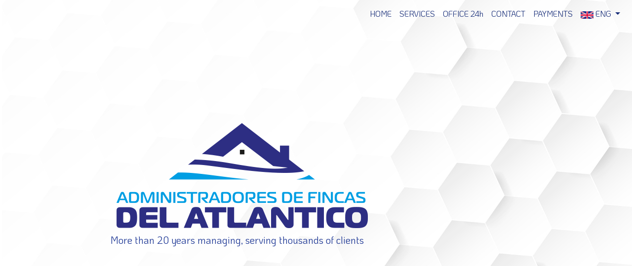

--- FILE ---
content_type: text/html; charset=utf-8
request_url: https://administradoresdefincasdelatlantico.com/index.php?L=ENG
body_size: 13253
content:
<script type="text/javascript">sessionStorage.setItem('IDIOMA_SELECCIONADO','ENG');</script><script type="text/javascript">
	var IDIOMA_SELECCIONADO = "ENG";var idioma = {"1":"HOME","2":"Administrators of Fincas del Atl\u00e1ntico","3":"SERVICES","4":"OFFICE","5":"CONTACT","6":"PAYMENTS","7":"More than 20 years managing, serving thousands of clients","8":"Welcome","9":"We are a company dedicated to the administration of farms, made up of a qualified team of professionals with extensive experience in the sector and who offer a personalized, fast and efficient service with the aim of optimizing the management of your community and achieving the continuous revaluation of your real estate assets.","10":"We are collegiate property managers (College of Property Administrators of Santa Cruz de Tenerife) backed by years of experience. We manage communities, associations, urbanizations, industrial estates, office buildings, shopping centers, garages, etc ...","11":"We are at your disposal in our offices in Santa Cruz de Tenerife, Adeje and Puerto de la Cruz, to give you the best service.","12":"Total management of your community","13":"See more information","14":"Supervision of Property Maintenance","15":"Accounting and administration","16":"Juridical services","17":"Human Resources","18":"Hiring a Collegiate Property Administrator guarantees you a professional with adequate training for the performance of their duties, subject to their College who exercises their disciplinary activity when the performance of their professionals deviates from professional or deontological standards. In addition, the Property Administrator, through its Associations, has a civil liability and surety insurance.","19":"24 hour dispatch","20":"Access our online service Dispatch 24h \/ 7d:","21":"Documentation consultation","22":"Inquiries of your balance","23":"Report breakdowns","24":"Click here to access","25":"If you do not know your access data, you can request them through our form","26":"On-line payments","27":"Avoid trips, now you can make your pending payments from our website.","28":"Administrators of Fincas del Atlantico, cares about you, and in order to facilitate procedures and speed up administration, you can now make payments on-line with total security from here at the click of a button","29":"Access to payment service","30":"Our phones:","31":"Our email:","32":"Our locations:","33":"Fill in the form carefully and we will get in touch with you.","34":"Affair","35":"Select option","36":"Online consultation","37":"Appointment","38":"Access to office 24h","39":"Name","40":"Telephone","41":"Email","42":"Comunidad","43":"Housing - Local","44":"Comments","45":"Enter the verification code","46":"I have read and accept the terms and conditions","47":"Send","48":"Legal warning","49":"Privacy Policy","50":"Cookies policy","51":"Human Resources","52":"Our advisory service in the administrative management of workers in the Community offers:","53":"Preparation of payroll, bulletins, social insurance, contract models, renewals, 110 and 190 models, withholding certificates, etc.","54":"The writing of documents and communications related to personnel management: sanctions, dismissals and absences.","55":"Total administration of your community.","56":"In our company we develop a comprehensive, personalized and professional service. For this reason, we offer our clients the best human team, with a consultant specifically designated for the care of the community.","57":"Our total administration service includes presence in the community depending on the needs for the supervision of the contracted services.","58":"We manage the calls for Ordinary and Extraordinary meetings that are held, with the preparation of the corresponding minutes and notification of them, and we advise the management positions on legal and internal administration issues, as well as the owners in relation to it. to their relationship with the community.","59":"In the same way, we provide a permanent communication channel for virtual, telephone, or face-to-face communication and attention in our offices, to ALL owners, whether or not they are members of the board of directors.","60":"Supervision of Property Maintenance.","61":"To guarantee the efficient maintenance of your community, we offer you the following services:","62":"Periodic control of the contracted services.","63":"Supervision of technical reviews that affect the community.","64":"Management of repairs and claims.","65":"Accounting and administration","66":"We control and manage all the accounting movements of the community.","67":"We provide advice at all Boards and meetings that the Board of Directors deems appropriate.","68":"We also offer services such as:","69":"Management of collection of receipts, control and payment of the economic obligations of the community, annual settlement of accounts, management of books and necessary accounting documents, based on the General Accounting Plan.","70":"Accountability of the administrative and accounting management before the ordinary annual meeting of owners.","71":"Billing and issuance of receipts to each of the owners, as well as their collection management.","72":"Control and management of payment to suppliers.","73":"Supervision of the reading of the water meters.","74":"Representation of the community in local entities.","75":"Supervision, control and contracting of service companies.","76":"Connection with a bank or savings bank through the internet.","77":"Preparation of economic and financial reports.","78":"Virtual Office Service (OFFICE 24 HOURS through our page www.administradoresdefincasdelatlantico.com) with personalized Username and Password, for viewing pending receipts from owners and access to documentation of interest (Minutes and calls, Community Board, etc. .).","79":"Juridical services","80":"At Administradores de Fincas del Atl\u00e1ntico we advise on any legal questions regarding the Community. Through our legal services we favor solutions that guarantee the resolution of possible conflicts and that ensure a pleasant coexistence between the owners.","81":"We optionally offer you a direct control service for community delinquencies, actively claiming debtors and initiating legal processes when appropriate and passing on all expenses and procedural fees to the debtor.","82":"Likewise, to guarantee a better service, we offer clients advice for the resolution of any legal doubt or incident with personal attention or through our website.","83":"Welcome to the payment service of Administradores de Fincas del Atl\u00e1ntico. Our payment platform is <img src = \"img\/secured_gp@1x.jpg\" width = \"192\" height = \"79\" alt = \"\" \/>, a service that La Caixa offers us and that we put at your disposal to offer you the better security guarantees.","84":"Carefully fill in the following form, all the requested information is mandatory.","85":"Your name","86":"Your surnames","87":"Prefix (Ex: 34 for Spain)","88":"Direccion","89":"Town","90":"Postal Code","91":"Their community","92":"Your home \/ premises","93":"Concept (Indicate the concept for which to make the payment)","94":"Amount (Indicate the amount)","95":"I accept the terms of use","96":"Continue","97":"Contact","98":"Our phones:","99":"Our email","100":"Fill in the form carefully and we will get in touch with you.","101":"Online consultation","102":"Appointment","103":"Access to office 24h","104":"Conditions of use of data in form","105":"Privacy Policy","106":"General information","107":"In compliance with the duty of information provided in Law 34\/2002 on Services of the Information Society and Electronic Commerce (LSSI-CE) of July 11, the following general information data on this website are provided below :","108":"The ownership of this website, http:\/\/www.administradoresdefincasdelatlantico.com, (hereinafter, Website) is held by: administradoresdefincasdelatlantico.com, with NIF: B76590553, and whose contact details are:","109":"Direction:","110":"Telephone contact:","111":"Contact email:","112":"GENERAL TERMS AND CONDITIONS OF USE","113":"The purpose of the conditions: The Website","114":"The purpose of these General Conditions of Use (hereinafter, Conditions) is to regulate access and use of the Website. For the purposes of these Conditions, the Website will be understood as: the external appearance of the screen interfaces, both statically and dynamically, that is, the navigation tree; and all the elements integrated both in the screen interfaces and in the navigation tree (hereinafter, Contents) and all those services or online resources that may be offered to Users (hereinafter, Services).","115":"reserves the right to modify, at any time, and without prior notice, the presentation and configuration of the Website and the Contents and Services that may be incorporated in it. The User acknowledges and accepts that at any time administratorsdefincasdelatlantico.com may interrupt, deactivate and \/ or cancel any of these elements that are integrated into the Website or access to them.","116":"The use of any of the Contents or Services of the Website may be done through the subscription or prior registration of the User.","117":"The user","118":"Access, navigation and use of the Website, confers the condition of User, therefore, from the beginning of browsing the Website, all the Conditions established herein are accepted, as well as their subsequent modifications, without prejudice to the application of the corresponding mandatory legal regulations depending on the case. Given the relevance of the foregoing, the User is recommended to read them each time they visit the Website.","119":"A use of the information, Content and \/ or Services and data offered by administratorsdefincasdelatlantico.com without being contrary to the provisions of these Conditions, the Law, morality or public order, or that in any other way may involve injury to the rights of third parties or the operation of the Website itself.","120":"The veracity and legality of the information provided by the User in the forms issued by administratorsdefincasdelatlantico.com to access certain Content or Services offered by the Website. In any case, the User will immediately notify administratorsdefincasdelatlantico.com about any fact that allows the improper use of the information registered in said forms, such as, but not limited to, theft, loss, or unauthorized access to identifiers. and \/ or passwords, in order to proceed to their immediate cancellation.","121":"The mere access to this Website does not imply any kind of commercial relationship between administratorsdefincasdelatlantico.com and the User.","122":"The User declares to be of legal age and have sufficient legal capacity to be bound by these Conditions. Therefore, this Website of fincasdelatlantico.com is not directed to minors. Administratorsdefincasdelatlantico.com declines any responsibility for the breach of this requirement.","123":"The Website is aimed mainly at Users residing in Spain. Administratorsdefincasdelatlantico.com does not ensure that the Website complies with laws of other countries, either totally or partially. If the User resides or has his domicile in another place and decides to access and \/ or navigate the Website, he will do so under his own responsibility, he must ensure that such access and navigation complies with the local legislation that is applicable to him, not assuming administratorsdefincasdelatlantico .com any liability that may arise from such access.","124":"ACCESS AND NAVIGATION ON THE WEBSITE:","125":"EXCLUSION OF GUARANTEES AND RESPONSIBILITY","126":"does not guarantee the continuity, availability and usefulness of the Website, nor of the Contents or Services. Administratorsdefincasdelatlantico.com will do everything possible for the proper functioning of the Website, however, it is not responsible or guarantees that access to this Website will not be uninterrupted or error-free.","127":"Neither is it responsible or guarantees that the content or software that can be accessed through this Website is free from error or causes damage to the User's computer system (software and hardware). In no case, administratorsdefincasdelatlantico.com will be responsible for losses, damages or damages of any kind arising from access, navigation and use of the Website, including, but not limited to, those caused to computer systems or those caused by the introduction of viruses.","128":"Nor is it responsible for any damages that may be caused to users by improper use of this Website. In particular, it is not responsible in any way for falls, interruptions, lack or defect of telecommunications that may occur.","129":"Personal data protection","130":"Respecting the provisions of current legislation, administradoresdefincasdelatlantico.com undertakes to adopt the necessary technical and organizational measures, according to the level of security appropriate to the risk of the data collected.","131":"Laws included in this privacy policy","132":"This privacy policy is adapted to current Spanish and European regulations regarding the protection of personal data on the internet. Specifically, it respects the following rules:","133":"Regulation (EU) 2016\/679 of the European Parliament and of the Council, of April 27, 2016, regarding the protection of natural persons with regard to the processing of personal data and the free circulation of these data (RGPD).","134":"Organic Law 3\/2018, of December 5, on the Protection of Personal Data and Guarantees of Digital Rights (LOPDGDD)","135":"Law 34\/2002, of July 11, on Services of the Information Society and Electronic Commerce (LSSI-CE).","136":"Identity of the person responsible for the processing of personal data","137":"The person responsible for the treatment of the personal data collected in Administraci\u00f3ndefincasdelatlantico.com is: ADMINISTRADORES DE FINCAS DEL ATL\u00c1NTICO, S.L., with NIF: B76590553 (hereinafter, also Responsible for the treatment). Their contact details are as follows:","138":"RAT (Registry of Treatment Activities)","139":"The personal data collected by administratorsdefincasdelatlantico.com, through the forms on its pages, will be entered in an automated file under the responsibility of the person in charge of the treatment, and duly declared in the RAT (Registry of Treatment Activities), in its Procedures Manual for the Processing of Personal Data in order to facilitate, expedite and fulfill the commitments established between administratorsdefincasdelatlantico.com and the User or the maintenance of the relationship established in the forms that he \/ she fills out, or to attend a request or query from the same.","140":"Principles applicable to the processing of personal data","141":"The processing of the User's personal data will be subject to the following principles set out in article 5 of the RGPD:","142":"Principle of legality, loyalty and transparency: the consent of the User will be required at all times, prior completely transparent information of the purposes for which the personal data is collected.","143":"Purpose limitation principle: personal data will be collected for specific, explicit and legitimate purposes.","144":"Principle of data minimization: the personal data collected will only be those strictly necessary in relation to the purposes for which they are processed.","145":"Principle of accuracy: personal data must be accurate and always up-to-date.","146":"Principle of limitation of the conservation period: personal data will only be kept in a way that allows the identification of the User for the time necessary for the purposes of its treatment.","147":"Principle of integrity and confidentiality: personal data will be treated in a way that guarantees its security and confidentiality.","148":"Principle of proactive responsibility: the Data Controller will be responsible for ensuring that the above principles are met.","149":"Categories of personal data","150":"The categories of data that are dealt with in administratorsdefincasdelatlantico.com are only identifying data. In no case are special categories of personal data processed within the meaning of article 9 of the RGPD.","151":"Legal basis for the processing of personal data (Legal basis)","152":"The legal basis for the processing of personal data is consent. Administratorsdefincasdelatlantico.com undertakes to obtain the express and verifiable consent of the User for the processing of their personal data for one or more specific purposes.","153":"The User will have the right to withdraw their consent at any time. It will be as easy to withdraw consent as it is to give it. As a general rule, the withdrawal of consent will not condition the use of the Website.","154":"On the occasions in which the User must or may provide their data through forms to make inquiries, request information or for reasons related to the content of the Website, they will be informed if the completion of any of them is mandatory because they are essential for the correct development of the operation carried out.","155":"Purposes of the treatment to which the personal data are destined (Purpose)","156":"Personal data is collected and managed by administratorsdefincasdelatlantico.com in order to facilitate, expedite and fulfill the commitments established between the Website and the User or the maintenance of the relationship established in the forms that the latter fills in or to attend a request or inquiry.","157":"Likewise, the data may be used for a commercial purpose of personalization, operational and statistical, and activities of the corporate purpose of administratorsdefincasdelatlantico.com, as well as for the extraction, storage of data and marketing studies to adapt the Content offered to the User, as well as improving the quality, operation and navigation of the Website.","158":"At the time the personal data is obtained, the User will be informed about the specific purpose or purposes of the treatment to which the personal data will be used; that is, the use or uses that will be given to the information collected.","159":"Retention periods of personal data","160":"Personal data will only be retained for the minimum time necessary for the purposes of its treatment and, in any case, only during the following period: 1 MONTH, or until the User requests its deletion.","161":"At the time the personal data is obtained, the User will be informed about the period during which the personal data will be kept or, when that is not possible, the criteria used to determine this period.","162":"Recipients of personal data","163":"The User's personal data will be shared with the following recipients or categories of recipients:","164":"In the event that the Data Controller intends to transfer personal data to a third country or international organization, at the time the personal data is obtained, the User will be informed about the third country or international organization to which the intention to transfer the data, as well as the existence or absence of an adequacy decision of the Commission.","165":"Personal data of minors","166":"Respecting the provisions of articles 8 of the RGPD and 7 of the LOPD (Consent of minors), only those over 14 years of age may grant their consent for the processing of their personal data in a lawful manner by administratorsdefincasdelatlantico.com. In the case of a minor under 14 years of age, the consent of the parents or guardians will be necessary for the treatment, and this will only be considered lawful to the extent that they have authorized it.","167":"Secrecy and security of personal data","168":"undertakes to adopt the necessary technical and organizational measures, according to the level of security appropriate to the risk of the data collected, so as to guarantee the security of personal data and avoid the destruction, loss or accidental or illegal alteration of personal data transmitted, stored or otherwise processed, or unauthorized communication or access to such data.","169":"The Website has an SSL (Secure Socket Layer) certificate, which ensures that personal data is transmitted safely and confidentially, as the data is transmitted between the server and the User, and in feedback, fully encrypted or encrypted. .","170":"However, because administratorsdefincasdelatlantico.com cannot guarantee the unenforceability of the internet or the total absence of hackers or others who fraudulently access personal data, the Responsible for the treatment undertakes to notify the User without undue delay when a violation of the security of personal data that is likely to involve a high risk to the rights and freedoms of natural persons Following the provisions of article 4 of the RGPD, a violation of the security of personal data is understood to be any violation of security that causes the destruction, loss or accidental or illegal alteration of personal data transmitted, preserved or otherwise processed, or unauthorized communication or access to said data.","171":"The personal data will be treated as confidential by the person in charge of the treatment, who undertakes to inform about and guarantee through a legal or contractual obligation that said confidentiality is respected by his employees, associates, and any person to whom the information is made accessible. information.","172":"Rights derived from the processing of personal data","173":"The User has over administratorsdefincasdelatlantico.com and may, therefore, exercise the following rights recognized in the RGPD with the Responsible for the treatment:","174":"Right of access: It is the right of the User to obtain confirmation of whether or not administratorsdefincasdelatlantico.com is treating their personal data and, if so, obtain information about their specific personal data and the treatment that administratorsdefincasdelatlantico.com has carried out or is carrying out. , as well as, among other things, the information available on the origin of said data and the recipients of the communications made or planned thereof.","175":"Right of rectification: It is the right of the User to have their personal data modified that turns out to be inaccurate or, taking into account the purposes of the treatment, incomplete.","176":"Right of deletion (\"the right to be forgotten\"): It is the right of the User, provided that current legislation does not establish otherwise, to obtain the deletion of their personal data when they are no longer necessary for the purposes for which they were collected. or treaties; The User has withdrawn his consent to the treatment and this does not have another legal basis; the User opposes the treatment and there is no other legitimate reason to continue with it; the personal data has been unlawfully processed; personal data must be deleted in compliance with a legal obligation; or the personal data have been obtained as a result of a direct offer of information society services to a child under 14 years of age. In addition to deleting the data, the Data Controller, taking into account the available technology and the cost of its application, must adopt reasonable measures to inform those responsible for processing the personal data of the interested party's request to delete any link to those personal data.","177":"Right to limitation of treatment: It is the right of the User to limit the processing of their personal data. The User has the right to obtain the limitation of the treatment when he disputes the accuracy of his personal data; the treatment is unlawful; The person in charge of the treatment no longer needs the personal data, but the User needs it to make claims; and when the User has opposed the treatment.","178":"Right to data portability: In the event that the treatment is carried out by automated means, the User will have the right to receive from the Person in charge of the treatment their personal data in a structured format, of common use and mechanical reading, and to transmit them to another person in charge. of the treatment. Whenever technically possible, the Data Controller will directly transmit the data to that other controller.","179":"Right of opposition: It is the right of the User not to carry out the processing of their personal data or to cease their treatment by administratorsdefincasdelatlantico.com.","180":"Right not to be the subject of a decision based solely on automated processing, including profiling: It is the User's right not to be the subject of an individualized decision based solely on automated processing of their personal data, including the Profiling, existing unless current legislation establishes otherwise.","181":"In this way, the User may exercise their rights by means of a written communication addressed to the Data Controller with the reference \"LOPD-Administradores de fincas del Atl\u00e1ntico\", specifying:","182":"Name, surname of the User and copy of the DNI. In the cases in which representation is admitted, it will also be necessary to identify the person representing the User by the same means, as well as the document proving the representation. The photocopy of the DNI may be replaced by any other legally valid means that proves identity.","183":"Request with the specific reasons for the request or information to which you want to access.","184":"Address for notification purposes.","185":"Date and signature of the applicant.","186":"Any document that proves the request you make.","187":"This request and any other attached document may be sent to the following address and \/ or email:","188":"Links to third party websites","189":"The Website may include hyperlinks or links that allow access to web pages of third parties other than administratorsdefincasdelatlantico.com, and that therefore are not operated by administratorsdefincasdelatlantico.com. The owners of these websites will have their own data protection policies, being themselves, in each case, responsible for their own files and their own privacy practices.","190":"Claims before the supervisory authority","191":"In the event that the User considers that there is a problem or violation of current regulations in the way in which their personal data is being processed, they will have the right to effective judicial protection and to file a claim with a control authority, in particular, in the State in which you have your habitual residence, place of work or place of the alleged offense. In the case of Spain, the control authority is the Spanish Data Protection Agency (http:\/\/www.aepd.es).","192":"Acceptance and changes in this privacy policy","193":"It is necessary that the User has read and agrees with the conditions on the protection of personal data contained in this Privacy Policy, as well as that they accept the processing of their personal data so that the Responsible for the treatment can proceed to the same in the form, during the periods and for the indicated purposes. The use of the Website will imply the acceptance of its Privacy Policy.","194":"reserves the right to modify its Privacy Policy, according to its own criteria, or motivated by a legislative, jurisprudential or doctrinal change of the Spanish Agency for Data Protection. Changes or updates to this Privacy Policy will not be explicitly notified to the User. The User is recommended to consult this page periodically to be aware of the latest changes or updates.","195":"This Privacy Policy was updated on May 24, 2021 in accordance with Regulation (EU) 2016\/679 of the European Parliament and of the Council, of April 27, 2016, regarding the protection of natural persons with regard to treatment of personal data and the free circulation of these data (RGPD).","196":"Updated May 2021","197":"Close","198":"If you wish, you can download a PDF receipt of your operation","199":"Download"};	if(IDIOMA_SELECCIONADO==null){
		 IDIOMA_SELECCIONADO = "ENG";	}

	// sessionStorage.setItem('IDIOMA_SELECCIONADO',msg);
	// sessionStorage.setItem('idioma',idioma);
	//console.log(idioma);
</script>
<!doctype html>
<html>

<head>
	<script id="Cookiebot" src="https://consent.cookiebot.com/uc.js" data-cbid="4276f0d0-72a9-4079-9bf7-1c97dd075d34" data-blockingmode="auto" type="text/javascript"></script>
	<meta charset="utf-8">
	<meta http-equiv="X-UA-Compatible" content="IE=edge">
	<meta name="viewport" content="width=device-width, initial-scale=1.0">
	<title>Administradores de Fincas del Atlántico</title>
	<link href="css/bootstrap-4.4.1.css" rel="stylesheet" type="text/css">
	<link href="proadeon.css" rel="stylesheet" type="text/css">
	<link rel="preconnect" href="https://fonts.gstatic.com">
	<link href="https://fonts.googleapis.com/css2?family=KoHo&display=swap" rel="stylesheet">
	<script src="https://kit.fontawesome.com/35f1b86a86.js" crossorigin="anonymous"></script>
</head>

<body>
	<nav class="navbar navbar-expand-lg navbar-light bg-transparent">
		<button class="navbar-toggler" type="button" data-toggle="collapse" data-target="#navbarSupportedContent1" aria-controls="navbarSupportedContent1" aria-expanded="false" aria-label="Toggle navigation"> <span class="navbar-toggler-icon" style="color: #FFFFFF"></span> </button>
		<div class="collapse navbar-collapse" id="navbarSupportedContent1">
			<ul class="navbar-nav ml-auto">
				<li class="nav-item"> <a class="nav-link" href="#HOLA" style="color: #162C78; font-weight:100"><strong>HOME</strong> </a> </li>
				<li class="nav-item"> <a class="nav-link" href="#SERVICIOS" style="color: #162C78; font-weight:100"><strong>SERVICES</strong> </a> </li>
				<li class="nav-item"> <a class="nav-link" href="#DESPACHO24" style="color: #162C78; font-weight:100">OFFICE 24h</a> </li>
				<li class="nav-item"> <a class="nav-link" href="#CONTACTO" style="color: #162C78; font-weight:100">CONTACT </a> </li>
				<li class="nav-item"> <a class="nav-link" href="#PAGOS" style="color: #162C78; font-weight:100">PAYMENTS </a> </li>
				 <li class="nav-item dropdown">
					<a class="nav-link dropdown-toggle LetraMenuTop" style="color: #162C78" href="#" id="navbarDropdown" role="button" data-toggle="dropdown" aria-haspopup="true" aria-expanded="false">

						<img src="img/eng.jpg" style="max-width: 26px" alt=""/>&nbsp;ENG </a>
					<div class="dropdown-menu" aria-labelledby="navbarDropdown">
						<a class="dropdown-item" style="color: #3F3F3F" href="index.php?L=CAS"><img src="img/cas.jpg" style="max-width: 26px" alt="" />&nbsp;ESP</a>
						<a class="dropdown-item " style="color: #3F3F3F" href="index.php?L=ENG"><img src="img/eng.jpg" style="max-width: 26px" alt="" />&nbsp;ENG</a>
						<a class="dropdown-item " style="color: #3F3F3F" href="index.php?L=DEU"><img src="img/deu.jpg" style="max-width: 26px" alt="" />&nbsp;DEU</a>
						<a class="dropdown-item " style="color: #3F3F3F" href="index.php?L=ITA"><img src="img/ita.png" style="max-width: 26px" alt="" />&nbsp;ITA</a>
						<a class="dropdown-item " style="color: #3F3F3F" href="index.php?L=FRA"><img src="img/fra.png" style="max-width: 26px" alt="" />&nbsp;FRA</a>
						<a class="dropdown-item " style="color: #3F3F3F" href="index.php?L=RUS"><img src="img/rus.png" style="max-width: 26px" alt="" />&nbsp;RUS</a>
						
					</div>
				</li> 
				
			</ul>
		</div>
	</nav>
	<div id="carouselExampleIndicators1" class="carousel slide" data-ride="carousel" style="background-color: grey">
		<ol class="carousel-indicators">
			<li data-target="#carouselExampleIndicators1" data-slide-to="0" class="active"></li>
			<li data-target="#carouselExampleIndicators1" data-slide-to="1"></li>
		</ol>
		<div class="carousel-inner carousel-fade" role="listbox">
			<div class="carousel-item active">
				<div class="car1" style="">

				</div>
				<div class="carousel-caption" style="top: 20vh">
					<div class="jumbotron bg-transparent" align="left">
						<picture>
							<source srcset="img/logo_big.png" media="(min-width: 1400px)">
							<source srcset="img/logo_big.png" media="(min-width: 769px)">
							<source srcset="img/logo.png" media="(max-width: 577px)">
							<img srcset="img/logo_big.png" alt="responsive image" class="d-block img-fluid">
						</picture>

						<p class="lead" style="color: #1C3694">More than 20 years managing, serving thousands of clients</p>
					</div>
				</div>
			</div>


		</div>

	</div>
	<div class="container-fluid" style="background: #FFFFFF">
		<div class="container" id="HOLA" style="padding-top: 45px; padding-bottom: 45px">
			<h2 class="display-6" align="center" style="padding-bottom: 32px">Welcome</h2>
			<div class="row">
				<div class="col-xl-12" align="center">

					<p>We are a company dedicated to the administration of farms, made up of a qualified team of professionals with extensive experience in the sector and who offer a personalized, fast and efficient service with the aim of optimizing the management of your community and achieving the continuous revaluation of your real estate assets.</p>
					<p>We are collegiate property managers (College of Property Administrators of Santa Cruz de Tenerife) backed by years of experience. We manage communities, associations, urbanizations, industrial estates, office buildings, shopping centers, garages, etc ...</p>
					<p>We are at your disposal in our offices in Santa Cruz de Tenerife, Adeje and Puerto de la Cruz, to give you the best service.</p>
				</div>
				<div class="col-xl-6" align="center"></div>
			</div>
		</div>
	</div>
	<div class="container" id="SERVICIOS" style="padding-top: 45px; padding-bottom: 45px">
		<h2 class="display-6" align="center">SERVICES</h2>
		<div class="row d-flex justify-content-center" style="padding-top: 32px; padding-bottom: 22px ">

			<div class="col-xl-4" align="center"><img src="img/administracion1.png" class="img-fluid" width="100%" alt="" />
				<p align="center" style="font-size: 22px; padding-top: 22px">Total management of your community</p>
				<a href="servicios_administracion_total.php"><button type="button" class="btn" style="">See more information</button></a>
			</div>
			<div class="col-xl-4" align="center"><img src="img/administracion1.png" class="img-fluid" width="100%" alt="" />
				<p align="center" style="font-size: 22px; padding-top: 22px">Supervision of Property Maintenance</p>
				<a href="servicios_supervision_mantenimiento_de_inmuebles.php"><button type="button" class="btn" style="">See more information</button></a>
			</div>
			<div class="col-xl-4" align="center"><img src="img/otro.png" class="img-fluid" width="100%" alt="" />
				<p align="center" style="font-size: 22px; padding-top: 22px">Accounting and administration</p>
				<a href="servicios_contabilidad_administracion.php"><button type="button" class="btn">See more information</button></a>
			</div>
			<div class="col-xl-4" align="center"><img src="img/contabilidad.png" class="img-fluid" width="100%" alt="" />
				<p align="center" style="font-size: 22px; padding-top: 22px">Juridical services<br><br></p>
				<a href="servicios_juridicos.php"><button type="button" class="btn">See more information</button></a>
			</div>
			<div class="col-xl-4" align="center"><img src="img/recursoshumanos.png" class="img-fluid" width="100%" alt="" />
				<p align="center" style="font-size: 22px; padding-top: 22px">Human Resources<br><br></p>
				<a href="servicios_recursos_humanos.php"><button type="button" class="btn">See more information</button></a>
			</div>
		</div>

	</div>
	<div class="container-fluid" style="background-color: #00aeef; color: #FFFFFF">
		<div class="container" style="padding-top: 32px; padding-bottom: 32px">
			<div class="row">
				<div class="col-xl-12" align="center">
					<p><strong><em>Hiring a Collegiate Property Administrator guarantees you a professional with adequate training for the performance of their duties, subject to their College who exercises their disciplinary activity when the performance of their professionals deviates from professional or deontological standards. In addition, the Property Administrator, through its Associations, has a civil liability and surety insurance.</em></strong></p>
				</div>
			</div>
		</div>
	</div>
	<div class="container" style="padding-top: 45px; padding-bottom: 45px">
		<div class="row" style="padding-top: 32px; padding-bottom: 32px">
			<div class="col-xl-6" id="DESPACHO24">
				<h2>24 hour dispatch</h2>
				<p>Access our online service Dispatch 24h / 7d:</p>
				<p>-Documentation consultation <br>
					- Inquiries of your balance<br>
					- Report breakdowns<br></p><a href="despacho24.php">
					<a href="despacho24h.php"><button type="button" class="btn btn-primary" style="width: 100%">Click here to access 24/7</button></a>
				</a>
				<hr>
				<p>If you do not know your access data, you can request them through our form <a href="#CONTACTO">More than 20 years managing, serving thousands of clients</a></p>
			</div>
			<div class="col-xl-6" id="PAGOS">
				<h2>On-line payments</h2>
				<p>Avoid trips, now you can make your pending payments from our website. <br>Administrators of Fincas del Atlantico, cares about you, and in order to facilitate procedures and speed up administration, you can now make payments on-line with total security from here at the click of a button</p>
				<a href="pagos.php"><button type="button" class="btn btn-primary" style="width: 100%">Access to payment service</button></a>
			</div>
		</div>
	</div>
	<div class="img-fluid" style="padding-bottom: 22px;padding-top: 22px; background-color: #1E2279">
		<div class="container" id="CONTACTO" style="padding-top: 32px; color: #FFFFFF">
					  <h4 align="center"></h4>			<div class="row">
				<div class="col-xl-6">
					<h3 align="left">CONTACT</h3>
					<p>Our phones:<br> +34 822 100 500 <br> +34 697 117 700</p>
					<p>Our email:<br> info@adminatlantico.com</p>
					<p>Our locations:</p>
					<p><strong>Santa Cruz</strong><br>Av. Profesor Peraza Ayala, 3<br>
						Edf. Las Palmeras, Local 3-4<br>
						38001 Santa Cruz de Tenerife </p>
					<p><strong>Adeje</strong><br>C/ Luján Pérez nº 2, <br>
						Edificio Asturias Oficina 1<br>
						38670 ADEJE<br></p>
					<p><strong>Puerto de la Cruz</strong><br>Centro Comercial La Cúpula Local nº 59<br>
						Urb Jardines de la Paz<br>
						38.400 Puerto de la Cruz</p>
				</div>
				<div class="col-xl-6">
					<form action="envia.php" method="post">
						<p>Fill in the form carefully and we will get in touch with you.</p>
						<div class="form-group">
							<label for="asunto1">Affair</label>
							<select class="form-control form-control-sm" name="asunto">
								<option value="" selected="selected">Select option</option>
								<option value="Consulta on line">Online consultation</option>
								<option value="Cita">Appointment</option>
								<option value="Acceso a despacho 24h">Access to office 24h</option>
							</select>

							<label for="nombre">Name</label>
							<input type="text" class="form-control form-control-sm" id="nombre" name="nombre" placeholder="su nombre..." required>
							<label for="telefono">Telephone</label>
							<input type="text" class="form-control form-control-sm" id="telefono" name="telefono" placeholder="su nº de teléfono..." required>
							<label for="email">Email</label>
							<input type="email" class="form-control form-control-sm" name="email" id="email" placeholder="Email" required>
							<label for="comunidad">Comunidad</label>
							<input type="text" class="form-control form-control-sm" name="comunidad" id="comunidad" placeholder="su comunidad" required>
							<label for="vivienda">Housing - LocalVivienda - Local -...</label>
							<input type="text" class="form-control form-control-sm" name="vivienda" id="vivienda" placeholder="indique si vivienda, local, etc...">
							<label for="exampleInputPassword1">Comments</label>
							<input type="text" class="form-control form-control-sm" id="exampleInputPassword1" name="comentarios" placeholder="escriba su duda o comentario...">
						</div>
						<div class="row">
							<div class="col-sm-6 form-group">

								<div class="row">Enter the verification code									<div class="col-sm-6"><img src="imgcap.php?G=EDF567" width="100" height="30" alt="verificacion" /></div>
									<div class="col-sm-6"><input name="CodV" type="text" required class="form-control form-control-sm" id="CodV"  size="6" onkeyup="showHint(this.value)"></div>
								</div>

							</div>
							<div class="col-sm-6 form-group">
								<div class="checkbox" style="font-size: 12px">
									<label><input type="checkbox" required><a href="#" data-toggle="modal" data-target="#myModal" style="color: #FFFFFF;">I have read and accept the terms and conditions</a></label>
								</div>

								<span id="txtHint" style="font-size: 10px; color:#FFF502;"><button class="btn btn-default pull-right" type="submit" style="background: #FFF; color: #666; border: #FFF">Send</button>
							</div>
						</div>
					</form>
				</div>
			</div>
		</div>

	</div>
	<div class="container-fluid">
		<div class="container" style="padding-top: 45px">
			<div class="row">
				<div class="col-xl-4"><img src="img/logo.png" width="190" alt="" /></div>
				<div class="col-xl-4">
					<a href="index.php" style="text-decoration: none; color: #1B1B1B">HOME</a><br>
					<a href="index.php#DESPACHO24" style="text-decoration: none; color: #1B1B1B">OFFICE 24h</a><br>
					<a href="index.php#CONTACTO" style="text-decoration: none; color: #1B1B1B">CONTACT</a><br>
					<a href="index.php#PAGOS" style="text-decoration: none; color: #1B1B1B">On-line payments</a><br>
					<a href="avisolegal.php" style="text-decoration: none; color: #1B1B1B">Legal warning</a><br>
					<a href="politicadeprivacidad.php" style="text-decoration: none; color: #1B1B1B">Privacy Policy</a><br>
					<a href="politicadecookies.php" style="text-decoration: none; color: #1B1B1B">Cookies policy</a>
				</div>
				<div class="col-xl-4">Administrators of Fincas del Atlántico<br>+34 822 100 500<br>+34 697 117 700<br>info@adminatlantico.com<br><i class="fab fa-twitter-square" style="font-size: 22px"></i> &nbsp; &nbsp; <i class="fab fa-facebook-square" style="font-size: 22px"></i></div>
			</div>
		</div>
		<div class="row" style="padding-top: 28px">
			<div class="col-xl-12" align="center" style="font-size: 12px"><img src="img/logos_bonos.png" width="1024" height="150" alt=""/><p align="center" style="font-size: 12px">Administradores de Fincas del Atlántico, S.L. ha sido beneficiaria de la Subvención de Innobonos 2021, para la realización de los proyectos en las siguientes líneas 2.1 Comercio electrónico y marketing digital, 2.2 Desarrollo e implementación de aplicaciones móviles y 6.2 Implantación de sistemas para la explotación de datos (BIG DATA)</p></div>
		</div>
		<div class="row" style="padding-top: 28px">
			<div class="col-xl-12" align="center" style="font-size: 12px"> &copy; 2021 Administrators of Fincas del Atlántico</div>
		</div>
	</div>
	<script src="js/jquery-3.4.1.min.js"></script>
	<script src="js/popper.min.js"></script>
	<script src="js/bootstrap-4.4.1.js"></script>
<script>
function showHint(str) {
  var xhttp;
  if (str.length == 0) { 
    document.getElementById("txtHint").innerHTML = "";
    return;
  }
  xhttp = new XMLHttpRequest();
  xhttp.onreadystatechange = function() {
    if (this.readyState == 4 && this.status == 200) {
      document.getElementById("txtHint").innerHTML = this.responseText;
    }
  };
  xhttp.open("GET", "testcodv.php?q="+str, true);
  xhttp.send();   
}
</script>	
</body>

</html>

--- FILE ---
content_type: text/css
request_url: https://administradoresdefincasdelatlantico.com/proadeon.css
body_size: 210
content:
body{
	background-color: #F8F8F8;
	font-family: 'KoHo', sans-serif;
}
html {
  scroll-behavior: smooth;
}
.navbar-wrapper {
      position: relative;
    }

    .navbar {
      position: absolute;
      top: 0;
      z-index: 10;
      width: 100%;
    }
.car1 {
    min-height: 100vh !important;
    background-image: linear-gradient( rgba(0, 0, 0, 0), rgba(0, 0, 0, 0)), url('img/back_1.jpg');
    background-repeat: no-repeat;
    background-size: cover;
}
.car2 {
    min-height: 100vh !important;
    background-image: linear-gradient( rgba(0, 0, 0, 0), rgba(0, 0, 0, 0)), url('img/back_2.jpg');
    background-repeat: no-repeat;
    background-size: cover;
}
.opmenu{
	color: #FFFFFF;
	text-decoration: none;
}

--- FILE ---
content_type: application/x-javascript
request_url: https://consentcdn.cookiebot.com/consentconfig/4276f0d0-72a9-4079-9bf7-1c97dd075d34/administradoresdefincasdelatlantico.com/configuration.js
body_size: 476
content:
CookieConsent.configuration.tags.push({id:48813393,type:"script",tagID:"",innerHash:"",outerHash:"",tagHash:"10229513606932",url:"https://consent.cookiebot.com/uc.js",resolvedUrl:"https://consent.cookiebot.com/uc.js",cat:[1]});CookieConsent.configuration.tags.push({id:48813397,type:"script",tagID:"",innerHash:"",outerHash:"",tagHash:"12166522578349",url:"",resolvedUrl:"",cat:[5]});CookieConsent.configuration.tags.push({id:48813398,type:"iframe",tagID:"",innerHash:"",outerHash:"",tagHash:"15756871223091",url:"https://www.tucomunidad.com/login-externo/login.html",resolvedUrl:"https://www.tucomunidad.com/login-externo/login.html",cat:[3,5]});

--- FILE ---
content_type: application/x-javascript; charset=utf-8
request_url: https://consent.cookiebot.com/4276f0d0-72a9-4079-9bf7-1c97dd075d34/cc.js?renew=false&referer=administradoresdefincasdelatlantico.com&dnt=false&init=false
body_size: 234
content:
if(console){var cookiedomainwarning='Error: The domain ADMINISTRADORESDEFINCASDELATLANTICO.COM is not authorized to show the cookie banner for domain group ID 4276f0d0-72a9-4079-9bf7-1c97dd075d34. Please add it to the domain group in the Cookiebot Manager to authorize the domain.';if(typeof console.warn === 'function'){console.warn(cookiedomainwarning)}else{console.log(cookiedomainwarning)}};